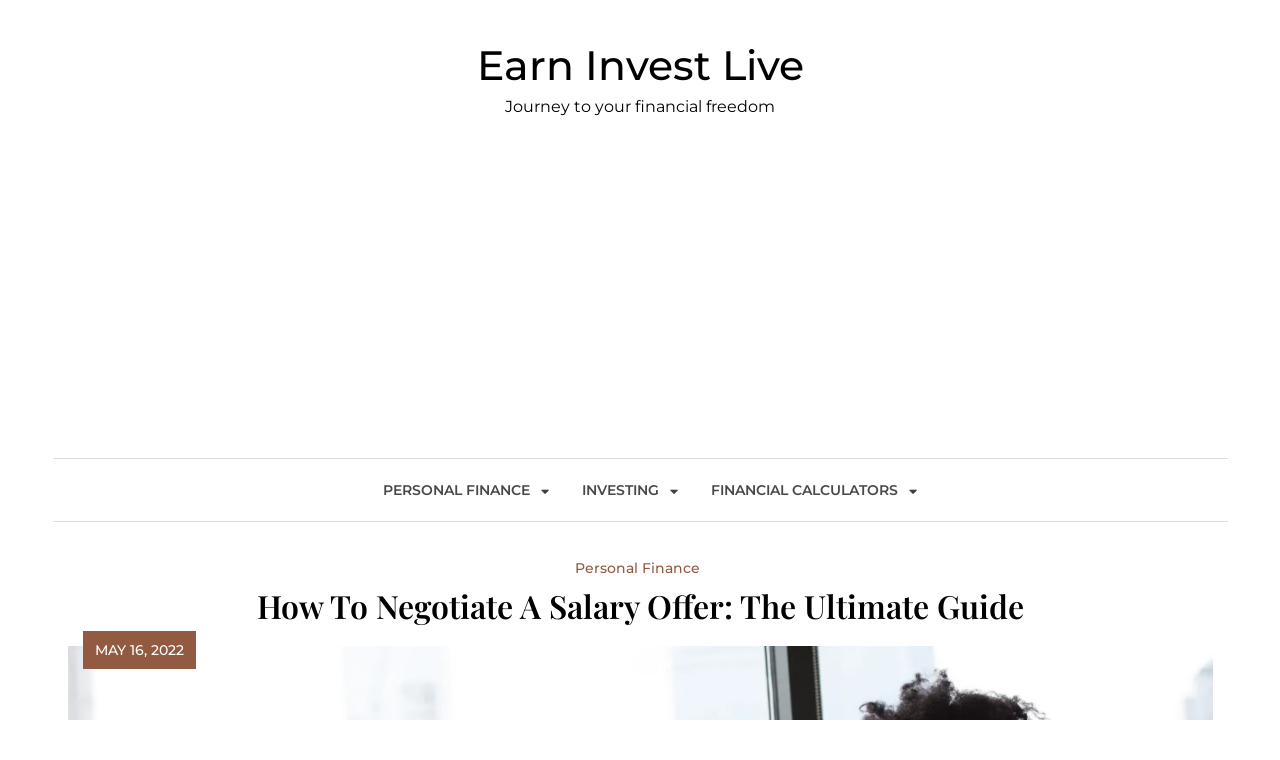

--- FILE ---
content_type: text/html; charset=UTF-8
request_url: https://earninvestlive.com/personal-finance/negotiate-salary-offer/
body_size: 20416
content:
<!doctype html>
<html lang="en-US">
<head>
<meta charset="UTF-8">
<meta name="viewport" content="width=device-width, initial-scale=1">
<link rel="profile" href="https://gmpg.org/xfn/11">
<meta name='robots' content='index, follow, max-image-preview:large, max-snippet:-1, max-video-preview:-1' />
<!-- This site is optimized with the Yoast SEO plugin v23.6 - https://yoast.com/wordpress/plugins/seo/ -->
<title>How to Negotiate A Salary Offer: The Ultimate Guide - Earn Invest Live</title>
<meta name="description" content="Landing your dream job is only the first step. Learn how to negotiate a salary offer so you can start your career off on the right foot." />
<link rel="canonical" href="https://earninvestlive.com/personal-finance/negotiate-salary-offer/" />
<meta property="og:locale" content="en_US" />
<meta property="og:type" content="article" />
<meta property="og:title" content="How to Negotiate A Salary Offer: The Ultimate Guide - Earn Invest Live" />
<meta property="og:description" content="Landing your dream job is only the first step. Learn how to negotiate a salary offer so you can start your career off on the right foot." />
<meta property="og:url" content="https://earninvestlive.com/personal-finance/negotiate-salary-offer/" />
<meta property="og:site_name" content="Earn Invest Live" />
<meta property="article:published_time" content="2022-05-16T10:31:06+00:00" />
<meta property="article:modified_time" content="2022-06-21T11:58:14+00:00" />
<meta property="og:image" content="https://earninvestlive.com/wp-content/uploads/2022/05/christina-wocintechchat-com-LQ1t-8Ms5PY-unsplash-scaled.jpg" />
<meta property="og:image:width" content="2560" />
<meta property="og:image:height" content="1707" />
<meta property="og:image:type" content="image/jpeg" />
<meta name="author" content="Abhishek Sachdeva" />
<meta name="twitter:card" content="summary_large_image" />
<meta name="twitter:label1" content="Written by" />
<meta name="twitter:data1" content="Abhishek Sachdeva" />
<meta name="twitter:label2" content="Est. reading time" />
<meta name="twitter:data2" content="7 minutes" />
<script type="application/ld+json" class="yoast-schema-graph">{"@context":"https://schema.org","@graph":[{"@type":"Article","@id":"https://earninvestlive.com/personal-finance/negotiate-salary-offer/#article","isPartOf":{"@id":"https://earninvestlive.com/personal-finance/negotiate-salary-offer/"},"author":{"name":"Abhishek Sachdeva","@id":"https://earninvestlive.com/#/schema/person/f3108855ac8b166e845e89d61dc19e1b"},"headline":"How to Negotiate A Salary Offer: The Ultimate Guide","datePublished":"2022-05-16T10:31:06+00:00","dateModified":"2022-06-21T11:58:14+00:00","mainEntityOfPage":{"@id":"https://earninvestlive.com/personal-finance/negotiate-salary-offer/"},"wordCount":1602,"publisher":{"@id":"https://earninvestlive.com/#organization"},"image":{"@id":"https://earninvestlive.com/personal-finance/negotiate-salary-offer/#primaryimage"},"thumbnailUrl":"https://i0.wp.com/earninvestlive.com/wp-content/uploads/2022/05/christina-wocintechchat-com-LQ1t-8Ms5PY-unsplash-scaled.jpg?fit=2560%2C1707&ssl=1","keywords":["earning","personal finance","salary"],"articleSection":["Personal Finance"],"inLanguage":"en-US"},{"@type":"WebPage","@id":"https://earninvestlive.com/personal-finance/negotiate-salary-offer/","url":"https://earninvestlive.com/personal-finance/negotiate-salary-offer/","name":"How to Negotiate A Salary Offer: The Ultimate Guide - Earn Invest Live","isPartOf":{"@id":"https://earninvestlive.com/#website"},"primaryImageOfPage":{"@id":"https://earninvestlive.com/personal-finance/negotiate-salary-offer/#primaryimage"},"image":{"@id":"https://earninvestlive.com/personal-finance/negotiate-salary-offer/#primaryimage"},"thumbnailUrl":"https://i0.wp.com/earninvestlive.com/wp-content/uploads/2022/05/christina-wocintechchat-com-LQ1t-8Ms5PY-unsplash-scaled.jpg?fit=2560%2C1707&ssl=1","datePublished":"2022-05-16T10:31:06+00:00","dateModified":"2022-06-21T11:58:14+00:00","description":"Landing your dream job is only the first step. Learn how to negotiate a salary offer so you can start your career off on the right foot.","breadcrumb":{"@id":"https://earninvestlive.com/personal-finance/negotiate-salary-offer/#breadcrumb"},"inLanguage":"en-US","potentialAction":[{"@type":"ReadAction","target":["https://earninvestlive.com/personal-finance/negotiate-salary-offer/"]}]},{"@type":"ImageObject","inLanguage":"en-US","@id":"https://earninvestlive.com/personal-finance/negotiate-salary-offer/#primaryimage","url":"https://i0.wp.com/earninvestlive.com/wp-content/uploads/2022/05/christina-wocintechchat-com-LQ1t-8Ms5PY-unsplash-scaled.jpg?fit=2560%2C1707&ssl=1","contentUrl":"https://i0.wp.com/earninvestlive.com/wp-content/uploads/2022/05/christina-wocintechchat-com-LQ1t-8Ms5PY-unsplash-scaled.jpg?fit=2560%2C1707&ssl=1","width":2560,"height":1707,"caption":"How to Negotiate A Salary Offer To Get The Most From Your Future Job | EarnInvestLive"},{"@type":"BreadcrumbList","@id":"https://earninvestlive.com/personal-finance/negotiate-salary-offer/#breadcrumb","itemListElement":[{"@type":"ListItem","position":1,"name":"Home","item":"https://earninvestlive.com/"},{"@type":"ListItem","position":2,"name":"How to Negotiate A Salary Offer: The Ultimate Guide"}]},{"@type":"WebSite","@id":"https://earninvestlive.com/#website","url":"https://earninvestlive.com/","name":"Earn Invest Live","description":"Journey to your financial freedom","publisher":{"@id":"https://earninvestlive.com/#organization"},"potentialAction":[{"@type":"SearchAction","target":{"@type":"EntryPoint","urlTemplate":"https://earninvestlive.com/?s={search_term_string}"},"query-input":{"@type":"PropertyValueSpecification","valueRequired":true,"valueName":"search_term_string"}}],"inLanguage":"en-US"},{"@type":"Organization","@id":"https://earninvestlive.com/#organization","name":"Earn Invest Live","url":"https://earninvestlive.com/","logo":{"@type":"ImageObject","inLanguage":"en-US","@id":"https://earninvestlive.com/#/schema/logo/image/","url":"https://i0.wp.com/earninvestlive.com/wp-content/uploads/2022/02/335.png?fit=450%2C300&ssl=1","contentUrl":"https://i0.wp.com/earninvestlive.com/wp-content/uploads/2022/02/335.png?fit=450%2C300&ssl=1","width":450,"height":300,"caption":"Earn Invest Live"},"image":{"@id":"https://earninvestlive.com/#/schema/logo/image/"}},{"@type":"Person","@id":"https://earninvestlive.com/#/schema/person/f3108855ac8b166e845e89d61dc19e1b","name":"Abhishek Sachdeva","image":{"@type":"ImageObject","inLanguage":"en-US","@id":"https://earninvestlive.com/#/schema/person/image/","url":"https://secure.gravatar.com/avatar/40df6e453ee01e7e9a0a25f73414cb4c?s=96&d=mm&r=g","contentUrl":"https://secure.gravatar.com/avatar/40df6e453ee01e7e9a0a25f73414cb4c?s=96&d=mm&r=g","caption":"Abhishek Sachdeva"},"url":"https://earninvestlive.com/author/abhisheksachdeva-cagmail-com/"}]}</script>
<!-- / Yoast SEO plugin. -->
<link rel='dns-prefetch' href='//earninvestlive.com' />
<link rel='dns-prefetch' href='//www.googletagmanager.com' />
<link rel='dns-prefetch' href='//stats.wp.com' />
<link rel='dns-prefetch' href='//i0.wp.com' />
<link rel='dns-prefetch' href='//jetpack.wordpress.com' />
<link rel='dns-prefetch' href='//s0.wp.com' />
<link rel='dns-prefetch' href='//public-api.wordpress.com' />
<link rel='dns-prefetch' href='//0.gravatar.com' />
<link rel='dns-prefetch' href='//1.gravatar.com' />
<link rel='dns-prefetch' href='//2.gravatar.com' />
<link rel='dns-prefetch' href='//widgets.wp.com' />
<link rel='dns-prefetch' href='//c0.wp.com' />
<link rel='dns-prefetch' href='//pagead2.googlesyndication.com' />
<link rel="alternate" type="application/rss+xml" title="Earn Invest Live &raquo; Feed" href="https://earninvestlive.com/feed/" />
<link rel="alternate" type="application/rss+xml" title="Earn Invest Live &raquo; Comments Feed" href="https://earninvestlive.com/comments/feed/" />
<link rel='stylesheet' id='jetpack_related-posts-css' href='https://c0.wp.com/p/jetpack/13.9/modules/related-posts/related-posts.css' media='all' />
<link rel='stylesheet' id='wp-block-library-css' href='https://c0.wp.com/c/6.6.2/wp-includes/css/dist/block-library/style.min.css' media='all' />
<style id='cost-calculator-builder-calculator-selector-style-inline-css'>
/*!***************************************************************************************************************************************************************************************************************************************!*\
!*** css ./node_modules/css-loader/dist/cjs.js??ruleSet[1].rules[4].use[1]!./node_modules/postcss-loader/dist/cjs.js??ruleSet[1].rules[4].use[2]!./node_modules/sass-loader/dist/cjs.js??ruleSet[1].rules[4].use[3]!./src/style.scss ***!
\***************************************************************************************************************************************************************************************************************************************/
.ccb-gutenberg-block {
padding: 20px;
border: 1px solid black;
}
.ccb-gutenberg-block__header {
display: flex;
align-items: center;
margin-bottom: 20px;
}
.ccb-gutenberg-block__icon {
margin-right: 20px;
}
/*# sourceMappingURL=style-index.css.map*/
</style>
<link rel='stylesheet' id='mediaelement-css' href='https://c0.wp.com/c/6.6.2/wp-includes/js/mediaelement/mediaelementplayer-legacy.min.css' media='all' />
<link rel='stylesheet' id='wp-mediaelement-css' href='https://c0.wp.com/c/6.6.2/wp-includes/js/mediaelement/wp-mediaelement.min.css' media='all' />
<style id='jetpack-sharing-buttons-style-inline-css'>
.jetpack-sharing-buttons__services-list{display:flex;flex-direction:row;flex-wrap:wrap;gap:0;list-style-type:none;margin:5px;padding:0}.jetpack-sharing-buttons__services-list.has-small-icon-size{font-size:12px}.jetpack-sharing-buttons__services-list.has-normal-icon-size{font-size:16px}.jetpack-sharing-buttons__services-list.has-large-icon-size{font-size:24px}.jetpack-sharing-buttons__services-list.has-huge-icon-size{font-size:36px}@media print{.jetpack-sharing-buttons__services-list{display:none!important}}.editor-styles-wrapper .wp-block-jetpack-sharing-buttons{gap:0;padding-inline-start:0}ul.jetpack-sharing-buttons__services-list.has-background{padding:1.25em 2.375em}
</style>
<style id='classic-theme-styles-inline-css'>
/*! This file is auto-generated */
.wp-block-button__link{color:#fff;background-color:#32373c;border-radius:9999px;box-shadow:none;text-decoration:none;padding:calc(.667em + 2px) calc(1.333em + 2px);font-size:1.125em}.wp-block-file__button{background:#32373c;color:#fff;text-decoration:none}
</style>
<style id='global-styles-inline-css'>
:root{--wp--preset--aspect-ratio--square: 1;--wp--preset--aspect-ratio--4-3: 4/3;--wp--preset--aspect-ratio--3-4: 3/4;--wp--preset--aspect-ratio--3-2: 3/2;--wp--preset--aspect-ratio--2-3: 2/3;--wp--preset--aspect-ratio--16-9: 16/9;--wp--preset--aspect-ratio--9-16: 9/16;--wp--preset--color--black: #000000;--wp--preset--color--cyan-bluish-gray: #abb8c3;--wp--preset--color--white: #ffffff;--wp--preset--color--pale-pink: #f78da7;--wp--preset--color--vivid-red: #cf2e2e;--wp--preset--color--luminous-vivid-orange: #ff6900;--wp--preset--color--luminous-vivid-amber: #fcb900;--wp--preset--color--light-green-cyan: #7bdcb5;--wp--preset--color--vivid-green-cyan: #00d084;--wp--preset--color--pale-cyan-blue: #8ed1fc;--wp--preset--color--vivid-cyan-blue: #0693e3;--wp--preset--color--vivid-purple: #9b51e0;--wp--preset--gradient--vivid-cyan-blue-to-vivid-purple: linear-gradient(135deg,rgba(6,147,227,1) 0%,rgb(155,81,224) 100%);--wp--preset--gradient--light-green-cyan-to-vivid-green-cyan: linear-gradient(135deg,rgb(122,220,180) 0%,rgb(0,208,130) 100%);--wp--preset--gradient--luminous-vivid-amber-to-luminous-vivid-orange: linear-gradient(135deg,rgba(252,185,0,1) 0%,rgba(255,105,0,1) 100%);--wp--preset--gradient--luminous-vivid-orange-to-vivid-red: linear-gradient(135deg,rgba(255,105,0,1) 0%,rgb(207,46,46) 100%);--wp--preset--gradient--very-light-gray-to-cyan-bluish-gray: linear-gradient(135deg,rgb(238,238,238) 0%,rgb(169,184,195) 100%);--wp--preset--gradient--cool-to-warm-spectrum: linear-gradient(135deg,rgb(74,234,220) 0%,rgb(151,120,209) 20%,rgb(207,42,186) 40%,rgb(238,44,130) 60%,rgb(251,105,98) 80%,rgb(254,248,76) 100%);--wp--preset--gradient--blush-light-purple: linear-gradient(135deg,rgb(255,206,236) 0%,rgb(152,150,240) 100%);--wp--preset--gradient--blush-bordeaux: linear-gradient(135deg,rgb(254,205,165) 0%,rgb(254,45,45) 50%,rgb(107,0,62) 100%);--wp--preset--gradient--luminous-dusk: linear-gradient(135deg,rgb(255,203,112) 0%,rgb(199,81,192) 50%,rgb(65,88,208) 100%);--wp--preset--gradient--pale-ocean: linear-gradient(135deg,rgb(255,245,203) 0%,rgb(182,227,212) 50%,rgb(51,167,181) 100%);--wp--preset--gradient--electric-grass: linear-gradient(135deg,rgb(202,248,128) 0%,rgb(113,206,126) 100%);--wp--preset--gradient--midnight: linear-gradient(135deg,rgb(2,3,129) 0%,rgb(40,116,252) 100%);--wp--preset--font-size--small: 13px;--wp--preset--font-size--medium: 20px;--wp--preset--font-size--large: 36px;--wp--preset--font-size--x-large: 42px;--wp--preset--spacing--20: 0.44rem;--wp--preset--spacing--30: 0.67rem;--wp--preset--spacing--40: 1rem;--wp--preset--spacing--50: 1.5rem;--wp--preset--spacing--60: 2.25rem;--wp--preset--spacing--70: 3.38rem;--wp--preset--spacing--80: 5.06rem;--wp--preset--shadow--natural: 6px 6px 9px rgba(0, 0, 0, 0.2);--wp--preset--shadow--deep: 12px 12px 50px rgba(0, 0, 0, 0.4);--wp--preset--shadow--sharp: 6px 6px 0px rgba(0, 0, 0, 0.2);--wp--preset--shadow--outlined: 6px 6px 0px -3px rgba(255, 255, 255, 1), 6px 6px rgba(0, 0, 0, 1);--wp--preset--shadow--crisp: 6px 6px 0px rgba(0, 0, 0, 1);}:where(.is-layout-flex){gap: 0.5em;}:where(.is-layout-grid){gap: 0.5em;}body .is-layout-flex{display: flex;}.is-layout-flex{flex-wrap: wrap;align-items: center;}.is-layout-flex > :is(*, div){margin: 0;}body .is-layout-grid{display: grid;}.is-layout-grid > :is(*, div){margin: 0;}:where(.wp-block-columns.is-layout-flex){gap: 2em;}:where(.wp-block-columns.is-layout-grid){gap: 2em;}:where(.wp-block-post-template.is-layout-flex){gap: 1.25em;}:where(.wp-block-post-template.is-layout-grid){gap: 1.25em;}.has-black-color{color: var(--wp--preset--color--black) !important;}.has-cyan-bluish-gray-color{color: var(--wp--preset--color--cyan-bluish-gray) !important;}.has-white-color{color: var(--wp--preset--color--white) !important;}.has-pale-pink-color{color: var(--wp--preset--color--pale-pink) !important;}.has-vivid-red-color{color: var(--wp--preset--color--vivid-red) !important;}.has-luminous-vivid-orange-color{color: var(--wp--preset--color--luminous-vivid-orange) !important;}.has-luminous-vivid-amber-color{color: var(--wp--preset--color--luminous-vivid-amber) !important;}.has-light-green-cyan-color{color: var(--wp--preset--color--light-green-cyan) !important;}.has-vivid-green-cyan-color{color: var(--wp--preset--color--vivid-green-cyan) !important;}.has-pale-cyan-blue-color{color: var(--wp--preset--color--pale-cyan-blue) !important;}.has-vivid-cyan-blue-color{color: var(--wp--preset--color--vivid-cyan-blue) !important;}.has-vivid-purple-color{color: var(--wp--preset--color--vivid-purple) !important;}.has-black-background-color{background-color: var(--wp--preset--color--black) !important;}.has-cyan-bluish-gray-background-color{background-color: var(--wp--preset--color--cyan-bluish-gray) !important;}.has-white-background-color{background-color: var(--wp--preset--color--white) !important;}.has-pale-pink-background-color{background-color: var(--wp--preset--color--pale-pink) !important;}.has-vivid-red-background-color{background-color: var(--wp--preset--color--vivid-red) !important;}.has-luminous-vivid-orange-background-color{background-color: var(--wp--preset--color--luminous-vivid-orange) !important;}.has-luminous-vivid-amber-background-color{background-color: var(--wp--preset--color--luminous-vivid-amber) !important;}.has-light-green-cyan-background-color{background-color: var(--wp--preset--color--light-green-cyan) !important;}.has-vivid-green-cyan-background-color{background-color: var(--wp--preset--color--vivid-green-cyan) !important;}.has-pale-cyan-blue-background-color{background-color: var(--wp--preset--color--pale-cyan-blue) !important;}.has-vivid-cyan-blue-background-color{background-color: var(--wp--preset--color--vivid-cyan-blue) !important;}.has-vivid-purple-background-color{background-color: var(--wp--preset--color--vivid-purple) !important;}.has-black-border-color{border-color: var(--wp--preset--color--black) !important;}.has-cyan-bluish-gray-border-color{border-color: var(--wp--preset--color--cyan-bluish-gray) !important;}.has-white-border-color{border-color: var(--wp--preset--color--white) !important;}.has-pale-pink-border-color{border-color: var(--wp--preset--color--pale-pink) !important;}.has-vivid-red-border-color{border-color: var(--wp--preset--color--vivid-red) !important;}.has-luminous-vivid-orange-border-color{border-color: var(--wp--preset--color--luminous-vivid-orange) !important;}.has-luminous-vivid-amber-border-color{border-color: var(--wp--preset--color--luminous-vivid-amber) !important;}.has-light-green-cyan-border-color{border-color: var(--wp--preset--color--light-green-cyan) !important;}.has-vivid-green-cyan-border-color{border-color: var(--wp--preset--color--vivid-green-cyan) !important;}.has-pale-cyan-blue-border-color{border-color: var(--wp--preset--color--pale-cyan-blue) !important;}.has-vivid-cyan-blue-border-color{border-color: var(--wp--preset--color--vivid-cyan-blue) !important;}.has-vivid-purple-border-color{border-color: var(--wp--preset--color--vivid-purple) !important;}.has-vivid-cyan-blue-to-vivid-purple-gradient-background{background: var(--wp--preset--gradient--vivid-cyan-blue-to-vivid-purple) !important;}.has-light-green-cyan-to-vivid-green-cyan-gradient-background{background: var(--wp--preset--gradient--light-green-cyan-to-vivid-green-cyan) !important;}.has-luminous-vivid-amber-to-luminous-vivid-orange-gradient-background{background: var(--wp--preset--gradient--luminous-vivid-amber-to-luminous-vivid-orange) !important;}.has-luminous-vivid-orange-to-vivid-red-gradient-background{background: var(--wp--preset--gradient--luminous-vivid-orange-to-vivid-red) !important;}.has-very-light-gray-to-cyan-bluish-gray-gradient-background{background: var(--wp--preset--gradient--very-light-gray-to-cyan-bluish-gray) !important;}.has-cool-to-warm-spectrum-gradient-background{background: var(--wp--preset--gradient--cool-to-warm-spectrum) !important;}.has-blush-light-purple-gradient-background{background: var(--wp--preset--gradient--blush-light-purple) !important;}.has-blush-bordeaux-gradient-background{background: var(--wp--preset--gradient--blush-bordeaux) !important;}.has-luminous-dusk-gradient-background{background: var(--wp--preset--gradient--luminous-dusk) !important;}.has-pale-ocean-gradient-background{background: var(--wp--preset--gradient--pale-ocean) !important;}.has-electric-grass-gradient-background{background: var(--wp--preset--gradient--electric-grass) !important;}.has-midnight-gradient-background{background: var(--wp--preset--gradient--midnight) !important;}.has-small-font-size{font-size: var(--wp--preset--font-size--small) !important;}.has-medium-font-size{font-size: var(--wp--preset--font-size--medium) !important;}.has-large-font-size{font-size: var(--wp--preset--font-size--large) !important;}.has-x-large-font-size{font-size: var(--wp--preset--font-size--x-large) !important;}
:where(.wp-block-post-template.is-layout-flex){gap: 1.25em;}:where(.wp-block-post-template.is-layout-grid){gap: 1.25em;}
:where(.wp-block-columns.is-layout-flex){gap: 2em;}:where(.wp-block-columns.is-layout-grid){gap: 2em;}
:root :where(.wp-block-pullquote){font-size: 1.5em;line-height: 1.6;}
</style>
<!-- <link rel='stylesheet' id='scriptlesssocialsharing-css' href='https://earninvestlive.com/wp-content/plugins/scriptless-social-sharing/includes/css/scriptlesssocialsharing-style.css?ver=3.2.4' media='all' /> -->
<link rel="stylesheet" type="text/css" href="//earninvestlive.com/wp-content/cache/wpfc-minified/lmov23l1/7qmz6.css" media="all"/>
<style id='scriptlesssocialsharing-inline-css'>
.scriptlesssocialsharing__buttons a.button { padding: 12px; flex: 1; }
</style>
<link rel='stylesheet' id='subscribe-modal-css-css' href='https://c0.wp.com/p/jetpack/13.9/modules/subscriptions/subscribe-modal/subscribe-modal.css' media='all' />
<!-- <link rel='stylesheet' id='wp-minimalist-fonts-css' href='https://earninvestlive.com/wp-content/fonts/13ca42206f347d93d661e90ad13b2841.css' media='all' /> -->
<!-- <link rel='stylesheet' id='wp-minimalist-typo-fonts-css' href='https://earninvestlive.com/wp-content/fonts/ba0a40cd4b41898d5dd4df3c84f7a3f7.css' media='all' /> -->
<!-- <link rel='stylesheet' id='fontawesome-css' href='https://earninvestlive.com/wp-content/themes/wp-minimalist/assets/lib/fontawesome/css/all.min.css?ver=5.15.3' media='all' /> -->
<!-- <link rel='stylesheet' id='wp-minimalist-custom-style-css' href='https://earninvestlive.com/wp-content/themes/wp-minimalist/assets/css/style.css?ver=1.0.8' media='all' /> -->
<!-- <link rel='stylesheet' id='wp-minimalist-custom-bootstrap-css' href='https://earninvestlive.com/wp-content/themes/wp-minimalist/assets/css/custom_bootstrap.css?ver=1.0.8' media='all' /> -->
<!-- <link rel='stylesheet' id='slick-css' href='https://earninvestlive.com/wp-content/themes/wp-minimalist/assets/lib/slick/slick.css?ver=1.8.0' media='all' /> -->
<!-- <link rel='stylesheet' id='wp-minimalist-additional-css-css' href='https://earninvestlive.com/wp-content/themes/wp-minimalist/assets/css/additional.css?ver=1.0.8' media='all' /> -->
<!-- <link rel='stylesheet' id='wp-minimalist-additional-style-css-css' href='https://earninvestlive.com/wp-content/themes/wp-minimalist/assets/css/additional-styled.css?ver=1.0.8' media='all' /> -->
<!-- <link rel='stylesheet' id='wp-minimalist-style-css' href='https://earninvestlive.com/wp-content/themes/wp-minimalist/style.css?ver=1.0.8' media='all' /> -->
<link rel="stylesheet" type="text/css" href="//earninvestlive.com/wp-content/cache/wpfc-minified/q6sgj2p8/7qmz6.css" media="all"/>
<style id='wp-minimalist-style-inline-css'>
.widget.widget_block h2.wp-minimalist-widget-title span::after, h2.wp-minimalist-widget-title span::after { border-color: transparent transparent transparent  }
.widget.widget_block h2.wp-minimalist-widget-title, h2.wp-minimalist-widget-title { border-color:  }
body .post-card .card__content-title:hover, 
body .post-card .card__content .more-btn:hover, 
body .wp-block-latest-posts__list a:hover,
.widget_wp_minimalist_posts_list_widget .post-card .bmm-post-title a:hover
{ color:#717171!important; }
body .post-card .card__content-title, body .blog-flower__slide.layout-two .post-card .card__content-title, body .blog-food__slide.layout-three .post-card .card__content-title{ 
background-image: linear-gradient(transparent calc(100% - 1px), #717171 1px);
}
body .btn:hover, .post-footer__comment .comment-form .submit:hover {
background-color:#717171;
-webkit-box-shadow: 0 0 15px #717171;
box-shadow: 0 0 15px #717171;
}header .header-wrapper .header__icon-group a:hover { color: #717171}.wp-minimalist-load-more:hover { background-color:#717171 }
#wp-minimalist-footer-three-column-section { padding: 50px 50px 50px 50px}
@media only screen and (max-width: 768px) { #wp-minimalist-footer-three-column-section { padding: 20px 20px 20px 20px } }
@media only screen and (max-width: 320px) { #wp-minimalist-footer-three-column-section { padding: 10px 10px 10px 10px } }
body #main-header, body header.theme-default { background: ;}
header .social i { color: #111111;}header .social a:hover i { color: #101010;}header .social a { padding: 2px 2px 2px 2px; }
body header .site-title a{ font-family: Montserrat, serif; font-weight: 500; font-style: normal; font-size: 41px; line-height: 1}header .header-wrapper nav ul>li>a { font-family: Montserrat; font-weight: 600; font-style: normal; font-size: 14px; line-height: 12px}body #site-navigation li.menu-item-has-children:after, body #site-navigation li.page_item_has_children:after { line-height: 12px;}@media (min-width: 1170px){ .container { max-width: 1175px} }
@media (min-width: 768px){ .secondary-section { max-width: 25%;
flex: 0 0 25%;
} .primary-section { max-width: 75%; flex: 0 0 75%;} }
header #menu-toggle { color : #000000; background-color: #ffffff; }body header nav.toggled, body header nav.toggled ul>li > .sub-menu.isShow, body header nav.toggled ul>li > .children.isShow  { background-color: #ffffff}
.byline { clip: rect(1px, 1px, 1px, 1px); height: 1px; position: absolute; overflow: hidden; width: 1px; }
</style>
<link rel='stylesheet' id='open-sans-css' href='https://fonts.googleapis.com/css?family=Open+Sans%3A300italic%2C400italic%2C600italic%2C300%2C400%2C600&#038;subset=latin%2Clatin-ext&#038;display=fallback&#038;ver=6.6.2' media='all' />
<link rel='stylesheet' id='jetpack_likes-css' href='https://c0.wp.com/p/jetpack/13.9/modules/likes/style.css' media='all' />
<script id="jetpack_related-posts-js-extra">
var related_posts_js_options = {"post_heading":"h4"};
</script>
<script src="https://c0.wp.com/p/jetpack/13.9/_inc/build/related-posts/related-posts.min.js" id="jetpack_related-posts-js"></script>
<script src="https://c0.wp.com/c/6.6.2/wp-includes/js/jquery/jquery.min.js" id="jquery-core-js"></script>
<script src="https://c0.wp.com/c/6.6.2/wp-includes/js/jquery/jquery-migrate.min.js" id="jquery-migrate-js"></script>
<!-- Google tag (gtag.js) snippet added by Site Kit -->
<!-- Google Analytics snippet added by Site Kit -->
<script src="https://www.googletagmanager.com/gtag/js?id=G-QKG8GBTGV4" id="google_gtagjs-js" async></script>
<script id="google_gtagjs-js-after">
window.dataLayer = window.dataLayer || [];function gtag(){dataLayer.push(arguments);}
gtag("set","linker",{"domains":["earninvestlive.com"]});
gtag("js", new Date());
gtag("set", "developer_id.dZTNiMT", true);
gtag("config", "G-QKG8GBTGV4");
</script>
<!-- End Google tag (gtag.js) snippet added by Site Kit -->
<link rel="https://api.w.org/" href="https://earninvestlive.com/wp-json/" /><link rel="alternate" title="JSON" type="application/json" href="https://earninvestlive.com/wp-json/wp/v2/posts/232" /><link rel="EditURI" type="application/rsd+xml" title="RSD" href="https://earninvestlive.com/xmlrpc.php?rsd" />
<meta name="generator" content="WordPress 6.6.2" />
<link rel='shortlink' href='https://earninvestlive.com/?p=232' />
<link rel="alternate" title="oEmbed (JSON)" type="application/json+oembed" href="https://earninvestlive.com/wp-json/oembed/1.0/embed?url=https%3A%2F%2Fearninvestlive.com%2Fpersonal-finance%2Fnegotiate-salary-offer%2F" />
<link rel="alternate" title="oEmbed (XML)" type="text/xml+oembed" href="https://earninvestlive.com/wp-json/oembed/1.0/embed?url=https%3A%2F%2Fearninvestlive.com%2Fpersonal-finance%2Fnegotiate-salary-offer%2F&#038;format=xml" />
<script type="text/javascript">window.ccb_nonces = {"ccb_payment":"dc179fa115","ccb_contact_form":"184fe06d69","ccb_woo_checkout":"ec506b7c60","ccb_add_order":"a4cf337e75","ccb_orders":"ba4f7df200","ccb_update_order":"904db403c5","ccb_send_invoice":"9a42d6dae3","ccb_get_invoice":"f4c5230ee2","ccb_wp_hook_nonce":"2f45d7b3cd","ccb_razorpay_receive":"3c44d3bd8a"};</script><meta name="generator" content="Site Kit by Google 1.125.0" />	<style>img#wpstats{display:none}</style>
<!-- Google AdSense meta tags added by Site Kit -->
<meta name="google-adsense-platform-account" content="ca-host-pub-2644536267352236">
<meta name="google-adsense-platform-domain" content="sitekit.withgoogle.com">
<!-- End Google AdSense meta tags added by Site Kit -->
<style type="text/css">
header .site-title a, header .site-title a:after  {
color: #000000;
}
header .site-title a:hover {
color: #717171;
}
.site-description {
color: #000000;
}
</style>
<!-- Google AdSense snippet added by Site Kit -->
<script async src="https://pagead2.googlesyndication.com/pagead/js/adsbygoogle.js?client=ca-pub-1194046260703039&amp;host=ca-host-pub-2644536267352236" crossorigin="anonymous"></script>
<!-- End Google AdSense snippet added by Site Kit -->
<link rel="icon" href="https://i0.wp.com/earninvestlive.com/wp-content/uploads/2022/07/cropped-fev.jpg?fit=32%2C32&#038;ssl=1" sizes="32x32" />
<link rel="icon" href="https://i0.wp.com/earninvestlive.com/wp-content/uploads/2022/07/cropped-fev.jpg?fit=192%2C192&#038;ssl=1" sizes="192x192" />
<link rel="apple-touch-icon" href="https://i0.wp.com/earninvestlive.com/wp-content/uploads/2022/07/cropped-fev.jpg?fit=180%2C180&#038;ssl=1" />
<meta name="msapplication-TileImage" content="https://i0.wp.com/earninvestlive.com/wp-content/uploads/2022/07/cropped-fev.jpg?fit=270%2C270&#038;ssl=1" />
</head>
<body class="post-template-default single single-post postid-232 single-format-standard header-layout--two read-more-layout--one no-sidebar author-hidden">
<div id="page" class="site">
<a class="skip-link screen-reader-text" href="#primary">Skip to content</a>
<header class="theme-default">
<div class="container">
<div class="header-wrapper">
<div class="row top_header_col">
<div class="header__icon-group">
</div>
<div class="logo_wrap">
<h1 class="site-title"><a href="https://earninvestlive.com/" rel="home" class="has_dot">Earn Invest Live</a></h1>
<p class="site-description">Journey to your financial freedom</p>
</div>
<div class="search__icon-group">
</div>
</div>
<div class="row menu_nav_content">
<nav id="site-navigation">
<button id="menu-toggle" class="menu-toggle" aria-controls="primary-menu" aria-expanded="false"><i class="fas fa-bars"></i><span class="menu_txt">MENU</button>
<div class="menu-primary-menu-container"><ul id="primary-menu" class="menu"><li id="menu-item-425" class="menu-item menu-item-type-taxonomy menu-item-object-category current-post-ancestor current-menu-parent current-post-parent menu-item-has-children menu-item-425"><a href="https://earninvestlive.com/category/personal-finance/">Personal Finance</a>
<ul class="sub-menu">
<li id="menu-item-428" class="menu-item menu-item-type-taxonomy menu-item-object-category menu-item-428"><a href="https://earninvestlive.com/category/life/">Life</a></li>
<li id="menu-item-430" class="menu-item menu-item-type-taxonomy menu-item-object-category menu-item-430"><a href="https://earninvestlive.com/category/early-retirement/">Early Retirement</a></li>
<li id="menu-item-426" class="menu-item menu-item-type-taxonomy menu-item-object-category menu-item-426"><a href="https://earninvestlive.com/category/financial-independence/">Financial Independence</a></li>
<li id="menu-item-432" class="menu-item menu-item-type-taxonomy menu-item-object-category menu-item-432"><a href="https://earninvestlive.com/category/economy/">Economy</a></li>
<li id="menu-item-431" class="menu-item menu-item-type-taxonomy menu-item-object-category menu-item-431"><a href="https://earninvestlive.com/category/productivity/">Productivity</a></li>
</ul>
</li>
<li id="menu-item-427" class="menu-item menu-item-type-taxonomy menu-item-object-category menu-item-has-children menu-item-427"><a href="https://earninvestlive.com/category/investing/">Investing</a>
<ul class="sub-menu">
<li id="menu-item-429" class="menu-item menu-item-type-taxonomy menu-item-object-category menu-item-429"><a href="https://earninvestlive.com/category/startup/">Startup</a></li>
</ul>
</li>
<li id="menu-item-1132" class="menu-item menu-item-type-post_type menu-item-object-page menu-item-has-children menu-item-1132"><a href="https://earninvestlive.com/financial-calculators/">Financial Calculators</a>
<ul class="sub-menu">
<li id="menu-item-1133" class="menu-item menu-item-type-post_type menu-item-object-page menu-item-1133"><a href="https://earninvestlive.com/financial-calculators/net-worth-calculator/">Net Worth Calculator</a></li>
</ul>
</li>
</ul></div>                </nav>
</div>
</div>
</header>	<div id="content">
<div class="container">
<div class="blog-with-sidebar">
<div class="row">
<div class="secondary-section col-12 col-md-5 col-lg-4 order-md-2">
<div class="blog-sidebar">
<aside id="secondary" class="widget-area">
<section id="block-29" class="widget widget_block widget_categories"><ul class="wp-block-categories-list wp-block-categories">	<li class="cat-item cat-item-10"><a href="https://earninvestlive.com/category/early-retirement/">Early Retirement</a>
</li>
<li class="cat-item cat-item-9"><a href="https://earninvestlive.com/category/economy/">Economy</a>
</li>
<li class="cat-item cat-item-6"><a href="https://earninvestlive.com/category/financial-independence/">Financial Independence</a>
</li>
<li class="cat-item cat-item-7"><a href="https://earninvestlive.com/category/investing/">Investing</a>
</li>
<li class="cat-item cat-item-34"><a href="https://earninvestlive.com/category/life/">Life</a>
</li>
<li class="cat-item cat-item-8"><a href="https://earninvestlive.com/category/personal-finance/">Personal Finance</a>
</li>
<li class="cat-item cat-item-46"><a href="https://earninvestlive.com/category/productivity/">Productivity</a>
</li>
<li class="cat-item cat-item-15"><a href="https://earninvestlive.com/category/startup/">Startup</a>
</li>
<li class="cat-item cat-item-1"><a href="https://earninvestlive.com/category/uncategorized/">Uncategorized</a>
</li>
</ul></section><section id="block-30" class="widget widget_block widget_tag_cloud"><p class="wp-block-tag-cloud"><a href="https://earninvestlive.com/tag/billionare/" class="tag-cloud-link tag-link-60 tag-link-position-1" style="font-size: 8.958904109589pt;" aria-label="billionare (61 items)">billionare</a>
<a href="https://earninvestlive.com/tag/budgeting/" class="tag-cloud-link tag-link-143 tag-link-position-2" style="font-size: 9.3424657534247pt;" aria-label="budgeting (63 items)">budgeting</a>
<a href="https://earninvestlive.com/tag/business/" class="tag-cloud-link tag-link-62 tag-link-position-3" style="font-size: 12.41095890411pt;" aria-label="business (92 items)">business</a>
<a href="https://earninvestlive.com/tag/business-management/" class="tag-cloud-link tag-link-32 tag-link-position-4" style="font-size: 12.027397260274pt;" aria-label="Business Management (88 items)">Business Management</a>
<a href="https://earninvestlive.com/tag/business-tips/" class="tag-cloud-link tag-link-152 tag-link-position-5" style="font-size: 10.301369863014pt;" aria-label="business tips (72 items)">business tips</a>
<a href="https://earninvestlive.com/tag/career-without-college/" class="tag-cloud-link tag-link-153 tag-link-position-6" style="font-size: 13.561643835616pt;" aria-label="career without college (105 items)">career without college</a>
<a href="https://earninvestlive.com/tag/cash-business/" class="tag-cloud-link tag-link-297 tag-link-position-7" style="font-size: 9.7260273972603pt;" aria-label="cash business (66 items)">cash business</a>
<a href="https://earninvestlive.com/tag/early-education/" class="tag-cloud-link tag-link-31 tag-link-position-8" style="font-size: 11.260273972603pt;" aria-label="early education (80 items)">early education</a>
<a href="https://earninvestlive.com/tag/early-retirement/" class="tag-cloud-link tag-link-12 tag-link-position-9" style="font-size: 17.58904109589pt;" aria-label="early retirement (174 items)">early retirement</a>
<a href="https://earninvestlive.com/tag/earning/" class="tag-cloud-link tag-link-43 tag-link-position-10" style="font-size: 8.3835616438356pt;" aria-label="earning (57 items)">earning</a>
<a href="https://earninvestlive.com/tag/economy/" class="tag-cloud-link tag-link-11 tag-link-position-11" style="font-size: 8pt;" aria-label="economy (54 items)">economy</a>
<a href="https://earninvestlive.com/tag/education/" class="tag-cloud-link tag-link-103 tag-link-position-12" style="font-size: 9.5342465753425pt;" aria-label="education (65 items)">education</a>
<a href="https://earninvestlive.com/tag/entrepreneur/" class="tag-cloud-link tag-link-347 tag-link-position-13" style="font-size: 8.1917808219178pt;" aria-label="entrepreneur (55 items)">entrepreneur</a>
<a href="https://earninvestlive.com/tag/entrepreneurship/" class="tag-cloud-link tag-link-59 tag-link-position-14" style="font-size: 9.7260273972603pt;" aria-label="entrepreneurship (66 items)">entrepreneurship</a>
<a href="https://earninvestlive.com/tag/financial-advice/" class="tag-cloud-link tag-link-371 tag-link-position-15" style="font-size: 11.068493150685pt;" aria-label="financial advice (78 items)">financial advice</a>
<a href="https://earninvestlive.com/tag/financial-education/" class="tag-cloud-link tag-link-29 tag-link-position-16" style="font-size: 12.794520547945pt;" aria-label="financial education (97 items)">financial education</a>
<a href="https://earninvestlive.com/tag/financial-independence/" class="tag-cloud-link tag-link-22 tag-link-position-17" style="font-size: 21.041095890411pt;" aria-label="Financial Independence (263 items)">Financial Independence</a>
<a href="https://earninvestlive.com/tag/financial-planning/" class="tag-cloud-link tag-link-363 tag-link-position-18" style="font-size: 13.369863013699pt;" aria-label="financial planning (103 items)">financial planning</a>
<a href="https://earninvestlive.com/tag/fun/" class="tag-cloud-link tag-link-217 tag-link-position-19" style="font-size: 8.3835616438356pt;" aria-label="fun (56 items)">fun</a>
<a href="https://earninvestlive.com/tag/how-to-make-money/" class="tag-cloud-link tag-link-406 tag-link-position-20" style="font-size: 12.602739726027pt;" aria-label="how to make money (95 items)">how to make money</a>
<a href="https://earninvestlive.com/tag/how-to-start-a-business/" class="tag-cloud-link tag-link-386 tag-link-position-21" style="font-size: 10.301369863014pt;" aria-label="how to start a business (72 items)">how to start a business</a>
<a href="https://earninvestlive.com/tag/investing/" class="tag-cloud-link tag-link-14 tag-link-position-22" style="font-size: 19.123287671233pt;" aria-label="investing (209 items)">investing</a>
<a href="https://earninvestlive.com/tag/investment/" class="tag-cloud-link tag-link-131 tag-link-position-23" style="font-size: 10.876712328767pt;" aria-label="investment (77 items)">investment</a>
<a href="https://earninvestlive.com/tag/life/" class="tag-cloud-link tag-link-36 tag-link-position-24" style="font-size: 19.698630136986pt;" aria-label="life (223 items)">life</a>
<a href="https://earninvestlive.com/tag/life-changing-rules/" class="tag-cloud-link tag-link-142 tag-link-position-25" style="font-size: 11.835616438356pt;" aria-label="life changing rules (86 items)">life changing rules</a>
<a href="https://earninvestlive.com/tag/lifestyle/" class="tag-cloud-link tag-link-108 tag-link-position-26" style="font-size: 8.958904109589pt;" aria-label="lifestyle (61 items)">lifestyle</a>
<a href="https://earninvestlive.com/tag/make-money/" class="tag-cloud-link tag-link-479 tag-link-position-27" style="font-size: 8.1917808219178pt;" aria-label="make money (55 items)">make money</a>
<a href="https://earninvestlive.com/tag/millionaire/" class="tag-cloud-link tag-link-40 tag-link-position-28" style="font-size: 20.27397260274pt;" aria-label="millionaire (240 items)">millionaire</a>
<a href="https://earninvestlive.com/tag/money/" class="tag-cloud-link tag-link-45 tag-link-position-29" style="font-size: 21.616438356164pt;" aria-label="money (282 items)">money</a>
<a href="https://earninvestlive.com/tag/passive-income/" class="tag-cloud-link tag-link-21 tag-link-position-30" style="font-size: 18.931506849315pt;" aria-label="Passive Income (203 items)">Passive Income</a>
<a href="https://earninvestlive.com/tag/personal-finance/" class="tag-cloud-link tag-link-13 tag-link-position-31" style="font-size: 22pt;" aria-label="personal finance (294 items)">personal finance</a>
<a href="https://earninvestlive.com/tag/productivity/" class="tag-cloud-link tag-link-47 tag-link-position-32" style="font-size: 8.5753424657534pt;" aria-label="productivity (58 items)">productivity</a>
<a href="https://earninvestlive.com/tag/safe-investments/" class="tag-cloud-link tag-link-192 tag-link-position-33" style="font-size: 9.3424657534247pt;" aria-label="safe investments (63 items)">safe investments</a>
<a href="https://earninvestlive.com/tag/save-money/" class="tag-cloud-link tag-link-120 tag-link-position-34" style="font-size: 12.602739726027pt;" aria-label="save money (95 items)">save money</a>
<a href="https://earninvestlive.com/tag/saving-money/" class="tag-cloud-link tag-link-54 tag-link-position-35" style="font-size: 10.109589041096pt;" aria-label="saving money (69 items)">saving money</a>
<a href="https://earninvestlive.com/tag/savings/" class="tag-cloud-link tag-link-109 tag-link-position-36" style="font-size: 8.958904109589pt;" aria-label="savings (61 items)">savings</a>
<a href="https://earninvestlive.com/tag/self-development/" class="tag-cloud-link tag-link-93 tag-link-position-37" style="font-size: 11.835616438356pt;" aria-label="self development (86 items)">self development</a>
<a href="https://earninvestlive.com/tag/side-hustle/" class="tag-cloud-link tag-link-23 tag-link-position-38" style="font-size: 18.547945205479pt;" aria-label="Side Hustle (194 items)">Side Hustle</a>
<a href="https://earninvestlive.com/tag/startup/" class="tag-cloud-link tag-link-20 tag-link-position-39" style="font-size: 17.58904109589pt;" aria-label="startup (174 items)">startup</a>
<a href="https://earninvestlive.com/tag/success/" class="tag-cloud-link tag-link-35 tag-link-position-40" style="font-size: 12.027397260274pt;" aria-label="Success (89 items)">Success</a>
<a href="https://earninvestlive.com/tag/wealth/" class="tag-cloud-link tag-link-117 tag-link-position-41" style="font-size: 12.602739726027pt;" aria-label="wealth (95 items)">wealth</a>
<a href="https://earninvestlive.com/tag/work/" class="tag-cloud-link tag-link-130 tag-link-position-42" style="font-size: 14.13698630137pt;" aria-label="work (115 items)">work</a>
<a href="https://earninvestlive.com/tag/work-from-home/" class="tag-cloud-link tag-link-38 tag-link-position-43" style="font-size: 12.41095890411pt;" aria-label="work from home (93 items)">work from home</a>
<a href="https://earninvestlive.com/tag/work-without-degree/" class="tag-cloud-link tag-link-319 tag-link-position-44" style="font-size: 11.452054794521pt;" aria-label="work without degree (82 items)">work without degree</a>
<a href="https://earninvestlive.com/tag/work-without-education/" class="tag-cloud-link tag-link-321 tag-link-position-45" style="font-size: 11.835616438356pt;" aria-label="work without education (87 items)">work without education</a></p></section></aside><!-- #secondary -->				</div>
</div>
<div class="primary-section col-12 col-md-7 col-lg-8 order-md-1">
<main id="primary" class="site-main ">
<article id="post-232" class="post-232 post type-post status-publish format-standard has-post-thumbnail hentry category-personal-finance tag-earning tag-personal-finance tag-salary">
<div class="post-card -center post-title single_layout_two">
<div class="card__content">
<div class="bmm-post-cats-wrap">
<h5 class="card__content-category"><a href="https://earninvestlive.com/category/personal-finance/">Personal Finance</a></h5>
</div>
<h1 class="card__content-title">How to Negotiate A Salary Offer: The Ultimate Guide</h1>		</div><!-- .card__content -->
</div>
<div class="post-card -center ">
<div class="date_inner_wrap"><div class="info__time"><p><span class="posted-on"><a href="https://earninvestlive.com/personal-finance/negotiate-salary-offer/" rel="bookmark"><time class="entry-date published" datetime="2022-05-16T10:31:06+00:00">May 16, 2022</time><time class="updated" datetime="2022-06-21T11:58:14+00:00">June 21, 2022</time></a></span></p></div></div>					<div class="post-thumbnail ">
<img width="2560" height="1707" src="https://earninvestlive.com/wp-content/uploads/2022/05/christina-wocintechchat-com-LQ1t-8Ms5PY-unsplash-scaled.jpg" class="attachment-post-thumbnail size-post-thumbnail wp-post-image" alt="Landing your dream job is only the first step. Learn how to negotiate a salary offer so you can start your career off on the right foot." decoding="async" fetchpriority="high" srcset="https://i0.wp.com/earninvestlive.com/wp-content/uploads/2022/05/christina-wocintechchat-com-LQ1t-8Ms5PY-unsplash-scaled.jpg?w=2560&amp;ssl=1 2560w, https://i0.wp.com/earninvestlive.com/wp-content/uploads/2022/05/christina-wocintechchat-com-LQ1t-8Ms5PY-unsplash-scaled.jpg?resize=300%2C200&amp;ssl=1 300w, https://i0.wp.com/earninvestlive.com/wp-content/uploads/2022/05/christina-wocintechchat-com-LQ1t-8Ms5PY-unsplash-scaled.jpg?resize=1024%2C683&amp;ssl=1 1024w, https://i0.wp.com/earninvestlive.com/wp-content/uploads/2022/05/christina-wocintechchat-com-LQ1t-8Ms5PY-unsplash-scaled.jpg?resize=768%2C512&amp;ssl=1 768w, https://i0.wp.com/earninvestlive.com/wp-content/uploads/2022/05/christina-wocintechchat-com-LQ1t-8Ms5PY-unsplash-scaled.jpg?resize=1536%2C1024&amp;ssl=1 1536w, https://i0.wp.com/earninvestlive.com/wp-content/uploads/2022/05/christina-wocintechchat-com-LQ1t-8Ms5PY-unsplash-scaled.jpg?resize=2048%2C1365&amp;ssl=1 2048w, https://i0.wp.com/earninvestlive.com/wp-content/uploads/2022/05/christina-wocintechchat-com-LQ1t-8Ms5PY-unsplash-scaled.jpg?resize=1080%2C720&amp;ssl=1 1080w, https://i0.wp.com/earninvestlive.com/wp-content/uploads/2022/05/christina-wocintechchat-com-LQ1t-8Ms5PY-unsplash-scaled.jpg?w=1280&amp;ssl=1 1280w, https://i0.wp.com/earninvestlive.com/wp-content/uploads/2022/05/christina-wocintechchat-com-LQ1t-8Ms5PY-unsplash-scaled.jpg?w=1920&amp;ssl=1 1920w" sizes="(max-width: 2560px) 100vw, 2560px" />			</div><!-- .post-thumbnail -->
</div>
<div class="post-standard__content">
<p>Congratulations on your new job offer! Now it&#8217;s time to <strong>negotiate a salary</strong> that will be beneficial for both you and your employer. It can be tricky, but with the right approach, you can walk away with the salary you deserve. In this blog post, we will discuss some <strong>tips for negotiating a salary offer</strong>. We&#8217;ll also provide some guidance that can help you get started. Let&#8217;s get started!</p>
<p><strong>Salary negotiation</strong> can be a daunting task, but it&#8217;s important to remember that you are in the driver&#8217;s seat. Here are a <strong>few tips to help you negotiate a salary offer</strong> that reflects your true worth:</p>
<h2 class="wp-block-heading">How to Negotiate A Salary Offer To Get The Most From Your Future Job</h2>
<h3 class="wp-block-heading">1 . Do Your Research</h3>
<p>If you&#8217;re looking to negotiate a salary offer, it&#8217;s important to <a href="https://www.salary.com/" rel="noreferrer noopener" target="_blank">do your research</a>. The first step is to find out what the going rate is for someone in your position with your level of experience. There are a number of ways to research salary ranges, including using online tools and talking to people in your network. Once you have a sense of the appropriate salary range, you can start to negotiate. It&#8217;s important to remember that there is usually some room for negotiation, so don&#8217;t be afraid to ask for what you&#8217;re worth. With a little preparation, you&#8217;ll be able to negotiate the salary you deserve.</p>
<h3 class="wp-block-heading">2 . Be Prepared To Walk Away</h3>
<p>One of the most important things to remember when negotiating a salary offer is to be prepared to walk away. It can be difficult to do, but if you&#8217;re not happy with the offer on the table, it&#8217;s important to be willing to walk away from the deal.</p>
<p>There are a few things you can do to make this easier. First, have a clear understanding of your worth and what you&#8217;re looking for in a salary. Second, don&#8217;t be afraid to ask for more than you initially wanted &#8211; employers expect you to negotiate, and they&#8217;ll respect you for it. Finally, remember that there&#8217;s always another job out there and that you&#8217;re not desperate for any particular position. If an employer isn&#8217;t willing to meet your needs, it&#8217;s probably not worth your time anyway. By keeping these things in mind, you&#8217;ll be able to approach salary negotiations with confidence and walk away if necessary.</p>
<h3 class="wp-block-heading">3 . Know Your Value</h3>
<p>If you&#8217;re job hunting, it&#8217;s important to know your value in the marketplace. What are you worth? How much should you be paid for your skills and experience? Answering these questions can be difficult, but it&#8217;s essential if you want to negotiate a salary offer that reflects your true worth.</p>
<p>There are a few ways to determine your value. First, research salaries for similar positions in your field and area. Second, consider your unique skills and experience and what they&#8217;re worth to an employer. Finally, don&#8217;t be afraid to ask for what you&#8217;re worth. If you don&#8217;t ask for it, you won&#8217;t get what you deserve. So do your homework, know your value, and negotiate accordingly.</p>
<h3 class="wp-block-heading">4 . Be Prepared For Tough Questions</h3>
<p>One of the most important things you can do when negotiating a salary offer is to be prepared for tough questions. Your potential employer is likely to ask you about your current salary, your desired salary, and your experience and qualifications. They may also ask why you are leaving your current job or why you are interested in this position. Though these questions may seem difficult, remember that they are simply designed to help your potential employer get a better understanding of your value as an employee. By being honest and prepared, you can give them the information they need to make an informed decision about your salary.</p>
<h3 class="wp-block-heading">5 . Don&#8217;t Negotiate Just To Negotiate</h3>
<p>It&#8217;s important to remember that, when it comes to negotiating, not all offers are created equally. Just because you&#8217;re given an offer doesn&#8217;t mean that you should negotiate for the sake of negotiating. If the offer is fair and meets your needs, then there&#8217;s no need to negotiate. However, if you&#8217;re being offered a salary that is significantly lower than what you&#8217;re worth, then it&#8217;s definitely worth negotiating. In this case, it&#8217;s important to do your research and have a clear idea of what you should be earning. This way, you can negotiate from a position of strength and get the salary that you deserve.</p>
<h3 class="wp-block-heading">6 . Don&#8217;t Underestimate The Power of Likeability</h3>
<p>Far too often, people underestimate the <a href="https://maybusch.com/likeable-or-jerk-for-career-success/#:~:text=The%20bottom%2010%25%20won't,better%20working%20environment%20for%20everyone." rel="noreferrer noopener" target="_blank">importance of likability</a>. In today’s cutthroat job market, it’s easy to get caught up in the idea that technical skills and experience are all that matter. But the truth is, your likability can be just as important as your qualifications.</p>
<p>For example, when you’re negotiating a salary offer, your potential employer is not only considering your skills and experience but also whether or not they enjoy spending time with you. If they don’t, they’re less likely to negotiate in your favor. The same is true for networking. If you’re trying to connect with influential people in your industry, they’re more likely to respond favorably if they like you. So don’t underestimate the importance of being likable – it could make all the difference in your career.</p>
<h3 class="wp-block-heading">7 . Make It Clear</h3>
<p>Negotiation can be a tricky business. You want to make it clear that you&#8217;re worth the money you&#8217;re asking for, but you don&#8217;t want to appear greedy or unreasonable. The best way to approach salary negotiations is to do your research ahead of time. Know what the going rate is for your position and make sure you have a solid argument for why you deserve a higher salary. Be prepared to negotiate back and forth, and be flexible in your demands. If you can negotiate a fair salary, you&#8217;ll be in a much better position to succeed in your new job.</p>
<h3 class="wp-block-heading">8 . Understand The Person Across The Table</h3>
<p>When it comes to negotiating a salary offer, it&#8217;s important to understand the person across the table. Their needs and objectives will play a big role in shaping the negotiation. If you can find common ground and build rapport, you&#8217;ll be in a much better position to negotiate a fair salary. It&#8217;s also important to be clear about your own needs and objectives. Know your bottom line, and be prepared to walk away if the offer isn&#8217;t fair. With a little understanding and preparation, you can negotiate a salary that works for both sides.</p>
<h3 class="wp-block-heading">9 . Focus On The Questioner’s Intent, Not On The Question</h3>
<p>When you&#8217;re negotiating a salary offer, it&#8217;s important to focus on the questioner&#8217;s intent, not on the question itself. For example, if an employer asks you what salary you&#8217;re looking for, they may be trying to gauge your expectations or see if you&#8217;re open to negotiation. If you focus solely on the question, you may end up giving them a number that&#8217;s too high or too low. Instead, try to read between the lines and understand what they&#8217;re really asking. Are they trying to low-ball you? Or are they trying to find a fair starting salary? Once you know their intent, you can give them a more thoughtful answer.</p>
<h3 class="wp-block-heading">10 . Avoid Or Ignore Ultimatums</h3>
<p>Ultimatums might seem like a good way to get what you want, but in reality, they&#8217;re usually more trouble than they&#8217;re worth. For one thing, ultimatums can quickly escalate a situation, making it harder to negotiate a resolution. Additionally, ultimatums tend to be disproportionate to the issue at hand, which can create feelings of resentment. Finally, ultimatums often backfire, leading the other person to dig their heels in and refuse to budge. So next time you&#8217;re tempted to make an ultimatum, try taking a step back and exploring other options instead. Chances are, you&#8217;ll find that there&#8217;s a better way to resolve the situation.</p>
<h3 class="wp-block-heading">11 . Stay At The Table</h3>
<p>When it comes to salary negotiation, the best advice is to stay at the table. It can be tempting to accept the first offer that&#8217;s made, but by doing so you may be leaving money on the table. Instead, it&#8217;s important to negotiate until you reach an agreement that&#8217;s fair for both sides.</p>
<p>There are a few key things to keep in mind when negotiating. First, know your worth. Do some research to find out what others in your field are making, and use this information to help guide your own expectations. Second, be prepared to compromise. Recognize that there may be some give and take in order to reach an agreement that works for both parties. Finally, don&#8217;t be afraid to walk away if you&#8217;re not getting what you want. If you&#8217;re feeling stuck, sometimes it can be helpful to take a step back and come back to the negotiation another day. By following these tips, you can maximize your chances of getting the salary you deserve.</p>
<h2 class="wp-block-heading">Conclusion</h2>
<p>Finally, always remember that you have the power to negotiate your salary offer. It’s important to be confident and know what you want going into the negotiation process. Arm yourself with facts about what other people in your position are making and don’t be afraid to ask for more than you initially expect. With a little bit of preparation and confidence, you can walk away from your next job negotiations feeling like you really got the most out of the experience. How do you feel about negotiating your salary and <a href="https://earninvestlive.com/personal-finance/how-to-ask-for-a-raise/" target="_blank" rel="noreferrer noopener">asking for a raise</a>? Have any tips or techniques that have worked well for you? Let us know in the comments below!</p>
<p></p>
<div id='jp-relatedposts' class='jp-relatedposts' >
<h3 class="jp-relatedposts-headline"><em>Related</em></h3>
</div><div class="scriptlesssocialsharing"><h3 class="scriptlesssocialsharing__heading">Share this post:</h3><div class="scriptlesssocialsharing__buttons"><a class="button twitter" target="_blank" href="https://twitter.com/intent/tweet?text=How%20to%20Negotiate%20A%20Salary%20Offer%3A%20The%20Ultimate%20Guide&#038;url=https%3A%2F%2Fearninvestlive.com%2Fpersonal-finance%2Fnegotiate-salary-offer%2F" rel="noopener noreferrer nofollow"><svg viewbox="0 0 512 512" class="scriptlesssocialsharing__icon twitter" fill="currentcolor" height="1em" width="1em" aria-hidden="true" focusable="false" role="img"><!--! Font Awesome Pro 6.4.2 by @fontawesome - https://fontawesome.com License - https://fontawesome.com/license (Commercial License) Copyright 2023 Fonticons, Inc. --><path d="M389.2 48h70.6L305.6 224.2 487 464H345L233.7 318.6 106.5 464H35.8L200.7 275.5 26.8 48H172.4L272.9 180.9 389.2 48zM364.4 421.8h39.1L151.1 88h-42L364.4 421.8z"></path></svg>
<span class="screen-reader-text">Share on X (Twitter)</span></a><a class="button facebook" target="_blank" href="https://www.facebook.com/sharer/sharer.php?u=https%3A%2F%2Fearninvestlive.com%2Fpersonal-finance%2Fnegotiate-salary-offer%2F" rel="noopener noreferrer nofollow"><svg viewbox="0 0 512 512" class="scriptlesssocialsharing__icon facebook" fill="currentcolor" height="1em" width="1em" aria-hidden="true" focusable="false" role="img"><!-- Font Awesome Free 5.15.4 by @fontawesome - https://fontawesome.com License - https://fontawesome.com/license/free (Icons: CC BY 4.0, Fonts: SIL OFL 1.1, Code: MIT License) --><path d="M504 256C504 119 393 8 256 8S8 119 8 256c0 123.78 90.69 226.38 209.25 245V327.69h-63V256h63v-54.64c0-62.15 37-96.48 93.67-96.48 27.14 0 55.52 4.84 55.52 4.84v61h-31.28c-30.8 0-40.41 19.12-40.41 38.73V256h68.78l-11 71.69h-57.78V501C413.31 482.38 504 379.78 504 256z"></path></svg>
<span class="screen-reader-text">Share on Facebook</span></a><a class="button pinterest" target="_blank" href="https://pinterest.com/pin/create/button/?url=https%3A%2F%2Fearninvestlive.com%2Fpersonal-finance%2Fnegotiate-salary-offer%2F&#038;media=https%3A%2F%2Fi0.wp.com%2Fearninvestlive.com%2Fwp-content%2Fuploads%2F2022%2F05%2Fchristina-wocintechchat-com-LQ1t-8Ms5PY-unsplash-scaled.jpg%3Ffit%3D640%252C427%26ssl%3D1&#038;description=How%20to%20Negotiate%20A%20Salary%20Offer%3A%20The%20Ultimate%20Guide" rel="noopener noreferrer nofollow" data-pin-no-hover="true" data-pin-custom="true" data-pin-do="skip" data-pin-description="How to Negotiate A Salary Offer: The Ultimate Guide"><svg viewbox="0 0 496 512" class="scriptlesssocialsharing__icon pinterest" fill="currentcolor" height="1em" width="1em" aria-hidden="true" focusable="false" role="img"><!-- Font Awesome Free 5.15.4 by @fontawesome - https://fontawesome.com License - https://fontawesome.com/license/free (Icons: CC BY 4.0, Fonts: SIL OFL 1.1, Code: MIT License) --><path d="M496 256c0 137-111 248-248 248-25.6 0-50.2-3.9-73.4-11.1 10.1-16.5 25.2-43.5 30.8-65 3-11.6 15.4-59 15.4-59 8.1 15.4 31.7 28.5 56.8 28.5 74.8 0 128.7-68.8 128.7-154.3 0-81.9-66.9-143.2-152.9-143.2-107 0-163.9 71.8-163.9 150.1 0 36.4 19.4 81.7 50.3 96.1 4.7 2.2 7.2 1.2 8.3-3.3.8-3.4 5-20.3 6.9-28.1.6-2.5.3-4.7-1.7-7.1-10.1-12.5-18.3-35.3-18.3-56.6 0-54.7 41.4-107.6 112-107.6 60.9 0 103.6 41.5 103.6 100.9 0 67.1-33.9 113.6-78 113.6-24.3 0-42.6-20.1-36.7-44.8 7-29.5 20.5-61.3 20.5-82.6 0-19-10.2-34.9-31.4-34.9-24.9 0-44.9 25.7-44.9 60.2 0 22 7.4 36.8 7.4 36.8s-24.5 103.8-29 123.2c-5 21.4-3 51.6-.9 71.2C65.4 450.9 0 361.1 0 256 0 119 111 8 248 8s248 111 248 248z"></path></svg>
<span class="screen-reader-text">Share on Pinterest</span></a><a class="button linkedin" target="_blank" href="https://www.linkedin.com/shareArticle?mini=1&#038;url=https%3A%2F%2Fearninvestlive.com%2Fpersonal-finance%2Fnegotiate-salary-offer%2F&#038;title=How%20to%20Negotiate%20A%20Salary%20Offer%3A%20The%20Ultimate%20Guide&#038;source=https%3A%2F%2Fearninvestlive.com" rel="noopener noreferrer nofollow"><svg viewbox="0 0 448 512" class="scriptlesssocialsharing__icon linkedin" fill="currentcolor" height="1em" width="1em" aria-hidden="true" focusable="false" role="img"><!-- Font Awesome Free 5.15.4 by @fontawesome - https://fontawesome.com License - https://fontawesome.com/license/free (Icons: CC BY 4.0, Fonts: SIL OFL 1.1, Code: MIT License) --><path d="M416 32H31.9C14.3 32 0 46.5 0 64.3v383.4C0 465.5 14.3 480 31.9 480H416c17.6 0 32-14.5 32-32.3V64.3c0-17.8-14.4-32.3-32-32.3zM135.4 416H69V202.2h66.5V416zm-33.2-243c-21.3 0-38.5-17.3-38.5-38.5S80.9 96 102.2 96c21.2 0 38.5 17.3 38.5 38.5 0 21.3-17.2 38.5-38.5 38.5zm282.1 243h-66.4V312c0-24.8-.5-56.7-34.5-56.7-34.6 0-39.9 27-39.9 54.9V416h-66.4V202.2h63.7v29.2h.9c8.9-16.8 30.6-34.5 62.9-34.5 67.2 0 79.7 44.3 79.7 101.9V416z"></path></svg>
<span class="screen-reader-text">Share on LinkedIn</span></a><a class="button email" href="/cdn-cgi/l/email-protection#[base64]" rel="noopener noreferrer nofollow"><svg viewbox="0 0 512 512" class="scriptlesssocialsharing__icon email" fill="currentcolor" height="1em" width="1em" aria-hidden="true" focusable="false" role="img"><!-- Font Awesome Free 5.15.4 by @fontawesome - https://fontawesome.com License - https://fontawesome.com/license/free (Icons: CC BY 4.0, Fonts: SIL OFL 1.1, Code: MIT License) --><path d="M502.3 190.8c3.9-3.1 9.7-.2 9.7 4.7V400c0 26.5-21.5 48-48 48H48c-26.5 0-48-21.5-48-48V195.6c0-5 5.7-7.8 9.7-4.7 22.4 17.4 52.1 39.5 154.1 113.6 21.1 15.4 56.7 47.8 92.2 47.6 35.7.3 72-32.8 92.3-47.6 102-74.1 131.6-96.3 154-113.7zM256 320c23.2.4 56.6-29.2 73.4-41.4 132.7-96.3 142.8-104.7 173.4-128.7 5.8-4.5 9.2-11.5 9.2-18.9v-19c0-26.5-21.5-48-48-48H48C21.5 64 0 85.5 0 112v19c0 7.4 3.4 14.3 9.2 18.9 30.6 23.9 40.7 32.4 173.4 128.7 16.8 12.2 50.2 41.8 73.4 41.4z"></path></svg>
<span class="screen-reader-text">Share on Email</span></a><a class="button reddit" target="_blank" href="https://www.reddit.com/submit?url=https%3A%2F%2Fearninvestlive.com%2Fpersonal-finance%2Fnegotiate-salary-offer%2F" rel="noopener noreferrer nofollow"><svg viewbox="0 0 512 512" class="scriptlesssocialsharing__icon reddit" fill="currentcolor" height="1em" width="1em" aria-hidden="true" focusable="false" role="img"><!-- Font Awesome Free 5.15.4 by @fontawesome - https://fontawesome.com License - https://fontawesome.com/license/free (Icons: CC BY 4.0, Fonts: SIL OFL 1.1, Code: MIT License) --><path d="M440.3 203.5c-15 0-28.2 6.2-37.9 15.9-35.7-24.7-83.8-40.6-137.1-42.3L293 52.3l88.2 19.8c0 21.6 17.6 39.2 39.2 39.2 22 0 39.7-18.1 39.7-39.7s-17.6-39.7-39.7-39.7c-15.4 0-28.7 9.3-35.3 22l-97.4-21.6c-4.9-1.3-9.7 2.2-11 7.1L246.3 177c-52.9 2.2-100.5 18.1-136.3 42.8-9.7-10.1-23.4-16.3-38.4-16.3-55.6 0-73.8 74.6-22.9 100.1-1.8 7.9-2.6 16.3-2.6 24.7 0 83.8 94.4 151.7 210.3 151.7 116.4 0 210.8-67.9 210.8-151.7 0-8.4-.9-17.2-3.1-25.1 49.9-25.6 31.5-99.7-23.8-99.7zM129.4 308.9c0-22 17.6-39.7 39.7-39.7 21.6 0 39.2 17.6 39.2 39.7 0 21.6-17.6 39.2-39.2 39.2-22 .1-39.7-17.6-39.7-39.2zm214.3 93.5c-36.4 36.4-139.1 36.4-175.5 0-4-3.5-4-9.7 0-13.7 3.5-3.5 9.7-3.5 13.2 0 27.8 28.5 120 29 149 0 3.5-3.5 9.7-3.5 13.2 0 4.1 4 4.1 10.2.1 13.7zm-.8-54.2c-21.6 0-39.2-17.6-39.2-39.2 0-22 17.6-39.7 39.2-39.7 22 0 39.7 17.6 39.7 39.7-.1 21.5-17.7 39.2-39.7 39.2z"></path></svg>
<span class="screen-reader-text">Share on Reddit</span></a><a class="button whatsapp" target="_blank" href="https://api.whatsapp.com/send?text=How%20to%20Negotiate%20A%20Salary%20Offer%3A%20The%20Ultimate%20Guide%20%E2%80%94%20https%3A%2F%2Fearninvestlive.com%2Fpersonal-finance%2Fnegotiate-salary-offer%2F" rel="noopener noreferrer nofollow"><svg viewbox="0 0 448 512" class="scriptlesssocialsharing__icon whatsapp" fill="currentcolor" height="1em" width="1em" aria-hidden="true" focusable="false" role="img"><!-- Font Awesome Free 5.15.4 by @fontawesome - https://fontawesome.com License - https://fontawesome.com/license/free (Icons: CC BY 4.0, Fonts: SIL OFL 1.1, Code: MIT License) --><path d="M380.9 97.1C339 55.1 283.2 32 223.9 32c-122.4 0-222 99.6-222 222 0 39.1 10.2 77.3 29.6 111L0 480l117.7-30.9c32.4 17.7 68.9 27 106.1 27h.1c122.3 0 224.1-99.6 224.1-222 0-59.3-25.2-115-67.1-157zm-157 341.6c-33.2 0-65.7-8.9-94-25.7l-6.7-4-69.8 18.3L72 359.2l-4.4-7c-18.5-29.4-28.2-63.3-28.2-98.2 0-101.7 82.8-184.5 184.6-184.5 49.3 0 95.6 19.2 130.4 54.1 34.8 34.9 56.2 81.2 56.1 130.5 0 101.8-84.9 184.6-186.6 184.6zm101.2-138.2c-5.5-2.8-32.8-16.2-37.9-18-5.1-1.9-8.8-2.8-12.5 2.8-3.7 5.6-14.3 18-17.6 21.8-3.2 3.7-6.5 4.2-12 1.4-32.6-16.3-54-29.1-75.5-66-5.7-9.8 5.7-9.1 16.3-30.3 1.8-3.7.9-6.9-.5-9.7-1.4-2.8-12.5-30.1-17.1-41.2-4.5-10.8-9.1-9.3-12.5-9.5-3.2-.2-6.9-.2-10.6-.2-3.7 0-9.7 1.4-14.8 6.9-5.1 5.6-19.4 19-19.4 46.3 0 27.3 19.9 53.7 22.6 57.4 2.8 3.7 39.1 59.7 94.8 83.8 35.2 15.2 49 16.5 66.6 13.9 10.7-1.6 32.8-13.4 37.4-26.4 4.6-13 4.6-24.1 3.2-26.4-1.3-2.5-5-3.9-10.5-6.6z"></path></svg>
<span class="screen-reader-text">Share on WhatsApp</span></a></div></div>		<div class="wp-minimalist-social-share-wrap">
<span class="social-share-prefix"><i class="fas fa-share-alt" aria-hidden="true"></i></span>
<div class="social-share-inner-wrap">
<a class="tsb-twitter" href="//twitter.com/intent/tweet?text=How%20to%20Negotiate%20A%20Salary%20Offer%3A%20The%20Ultimate%20Guide&#038;url=https%3A%2F%2Fearninvestlive.com%2Fpersonal-finance%2Fnegotiate-salary-offer%2F" target="_blank" rel="nofollow" title="Tweet This!"><i class="fab fa-twitter" aria-hidden="true"></i></a>
<a class="tsb-facebook" href="//www.facebook.com/sharer.php?u=https%3A%2F%2Fearninvestlive.com%2Fpersonal-finance%2Fnegotiate-salary-offer%2F" target="_blank" rel="nofollow" title="Share on Facebook"><i class="fab fa-facebook-f" aria-hidden="true"></i></a>
<a class="tsb-pinterest" href="//pinterest.com/pin/create/button/?url=https%3A%2F%2Fearninvestlive.com%2Fpersonal-finance%2Fnegotiate-salary-offer%2F&#038;media=https://i0.wp.com/earninvestlive.com/wp-content/uploads/2022/05/christina-wocintechchat-com-LQ1t-8Ms5PY-unsplash-scaled.jpg?fit=2560%2C1707&#038;ssl=1&#038;description=How%20to%20Negotiate%20A%20Salary%20Offer%3A%20The%20Ultimate%20Guide" target="_blank" rel="nofollow" title="Share on Pinterest"><i class="fab fa-pinterest-p" aria-hidden="true"></i></a>
<a class="tsb-linkedin" href="//www.linkedin.com/shareArticle?mini=true&#038;title=How%20to%20Negotiate%20A%20Salary%20Offer%3A%20The%20Ultimate%20Guide&#038;url=https%3A%2F%2Fearninvestlive.com%2Fpersonal-finance%2Fnegotiate-salary-offer%2F" target="_blank" rel="nofollow" title="Share on Linkedin"><i class="fab fa-linkedin-in" aria-hidden="true"></i></a>
</div>
</div>
<div class="post-footer">
<div class="post-footer__tags center">
<div class="tags-group">
<a href="https://earninvestlive.com/tag/earning/" class="tag-btn">earning</a>
<a href="https://earninvestlive.com/tag/personal-finance/" class="tag-btn">personal finance</a>
<a href="https://earninvestlive.com/tag/salary/" class="tag-btn">salary</a>
</div>
</div>
<div class="post-footer__author">
<div class="author__avatar">
<img alt='' src='https://secure.gravatar.com/avatar/40df6e453ee01e7e9a0a25f73414cb4c?s=125&#038;d=mm&#038;r=g' class='avatar avatar-125 photo' height='125' width='125' />                </div>
<div class="author__info">
<h5 class="author-name">Abhishek Sachdeva</h5>
</div>
</div>
</div>
</div><!-- .entry-content -->
</article><!-- #post-232 -->
<nav class="navigation post-navigation" aria-label="Posts">
<h2 class="screen-reader-text">Post navigation</h2>
<div class="nav-links"><div class="nav-previous"><a href="https://earninvestlive.com/personal-finance/how-to-calculate-cost-of-living/" rel="prev"><span class="nav-subtitle"><i class="fas fa-angle-double-left"></i>Previous</span><span class="nav-thumb"><div class="nav_thumb_wrap has-thumb"><img src="https://i0.wp.com/earninvestlive.com/wp-content/uploads/2022/05/deborah-cortelazzi-gREquCUXQLI-unsplash-scaled.jpg?fit=300%2C200&#038;ssl=1"></div><span class="nav-title">How to Calculate the Cost of Living: A Comprehensive Guide</span></span></a></div><div class="nav-next"><a href="https://earninvestlive.com/investing/short-term-investment-options/" rel="next"><span class="nav-subtitle">Next<i class="fas fa-angle-double-right"></i></span><span class="nav-thumb"><span class="nav-title">The best Short-Term Investments: 10+ Best Options To Grow Your Wealth</span><div class="nav_thumb_wrap has-thumb"><img src="https://i0.wp.com/earninvestlive.com/wp-content/uploads/2022/05/tierra-mallorca-NpTbVOkkom8-unsplash-scaled.jpg?fit=300%2C225&#038;ssl=1"></div></span></a></div></div>
</nav>            <div class="single-related-posts-section-wrap related_posts_popup">
<div class="single-related-posts-section">
<a href="javascript:void(0);" class="related_post_close">
<i class="fas fa-times-circle"></i>
</a>
<div class="center-line-title -large -mb-2"><h5>Related Posts</h5></div><div class="single-related-posts-wrap">                                <article post-id="post-2350" class="bmm-post post-card ">
<div class="post-thumb-wrap">
<div class="date_wrap">
<div class="date_inner_wrap"><div class="info__time"><p><span class="posted-on"><a href="https://earninvestlive.com/personal-finance/10-ways-to-attract-money-into-your-life/" rel="bookmark"><time class="entry-date published" datetime="2023-01-29T15:11:14+00:00">January 29, 2023</time><time class="updated" datetime="2023-02-03T07:13:12+00:00">February 3, 2023</time></a></span></p></div></div>                                            </div>
<div class="bmm-post-thumb">
<a href="https://earninvestlive.com/personal-finance/10-ways-to-attract-money-into-your-life/">
<img width="300" height="200" src="https://i0.wp.com/earninvestlive.com/wp-content/uploads/2023/01/Red-Blue-Modern-Minimalist-Time-Is-the-New-Luxury-of-The-Working-Rich-Business-News-Instagram-Post.png?resize=300%2C200&amp;ssl=1" class="attachment-wp-minimalist-grid size-wp-minimalist-grid wp-post-image" alt="10 Ways to Attract Money Into Your Life" decoding="async" />                                                </a>
</div>
</div>
<div class="card__content">
<div class="bmm-post-cats-wrap bmm-post-meta-item"><h5 class="card__content-category post-cat-6"><a href="https://earninvestlive.com/category/financial-independence/">Financial Independence</a></h5><h5 class="card__content-category post-cat-8"><a href="https://earninvestlive.com/category/personal-finance/">Personal Finance</a></h5></div>                                        <div class="bmm-post-title">
<a class="card__content-title" href="https://earninvestlive.com/personal-finance/10-ways-to-attract-money-into-your-life/">
10 Ways to Attract Money Into Your Life                                            </a>
</div>
<div class="bottom_article_info">
<div class="read_time">
<span>Read Time: </span>
16                                                <span> Min</span>
</div>
<div class="card__content-info">
<div class="info__comment">
<i class="far fa-comment"></i>
<p>0</p>
</div>
</div>
</div>
</div>
</article>
<article post-id="post-2347" class="bmm-post post-card ">
<div class="post-thumb-wrap">
<div class="date_wrap">
<div class="date_inner_wrap"><div class="info__time"><p><span class="posted-on"><a href="https://earninvestlive.com/personal-finance/how-to-teach-your-child-financial-responsibility/" rel="bookmark"><time class="entry-date published" datetime="2023-01-29T15:05:07+00:00">January 29, 2023</time><time class="updated" datetime="2023-02-03T07:19:04+00:00">February 3, 2023</time></a></span></p></div></div>                                            </div>
<div class="bmm-post-thumb">
<a href="https://earninvestlive.com/personal-finance/how-to-teach-your-child-financial-responsibility/">
<img width="300" height="200" src="https://i0.wp.com/earninvestlive.com/wp-content/uploads/2023/01/Red-Blue-Modern-Minimalist-Time-Is-the-New-Luxury-of-The-Working-Rich-Business-News-Instagram-Post-1.png?resize=300%2C200&amp;ssl=1" class="attachment-wp-minimalist-grid size-wp-minimalist-grid wp-post-image" alt="How To Teach Your Child Financial Responsibility?" decoding="async" loading="lazy" />                                                </a>
</div>
</div>
<div class="card__content">
<div class="bmm-post-cats-wrap bmm-post-meta-item"><h5 class="card__content-category post-cat-6"><a href="https://earninvestlive.com/category/financial-independence/">Financial Independence</a></h5><h5 class="card__content-category post-cat-8"><a href="https://earninvestlive.com/category/personal-finance/">Personal Finance</a></h5></div>                                        <div class="bmm-post-title">
<a class="card__content-title" href="https://earninvestlive.com/personal-finance/how-to-teach-your-child-financial-responsibility/">
How To Teach Your Child Financial Responsibility?                                            </a>
</div>
<div class="bottom_article_info">
<div class="read_time">
<span>Read Time: </span>
15                                                <span> Min</span>
</div>
<div class="card__content-info">
<div class="info__comment">
<i class="far fa-comment"></i>
<p>0</p>
</div>
</div>
</div>
</div>
</article>
<article post-id="post-2344" class="bmm-post post-card ">
<div class="post-thumb-wrap">
<div class="date_wrap">
<div class="date_inner_wrap"><div class="info__time"><p><span class="posted-on"><a href="https://earninvestlive.com/personal-finance/financial-coach-vs-financial-advisor-which-one-is-right-for-you/" rel="bookmark"><time class="entry-date published" datetime="2023-01-29T14:58:35+00:00">January 29, 2023</time><time class="updated" datetime="2023-02-12T12:58:53+00:00">February 12, 2023</time></a></span></p></div></div>                                            </div>
<div class="bmm-post-thumb">
<a href="https://earninvestlive.com/personal-finance/financial-coach-vs-financial-advisor-which-one-is-right-for-you/">
<img width="300" height="200" src="https://i0.wp.com/earninvestlive.com/wp-content/uploads/2023/01/Red-Blue-Modern-Minimalist-Time-Is-the-New-Luxury-of-The-Working-Rich-Business-News-Instagram-Post-2.png?resize=300%2C200&amp;ssl=1" class="attachment-wp-minimalist-grid size-wp-minimalist-grid wp-post-image" alt="Financial Coach vs. Financial Advisor : Which One is Right for You?" decoding="async" loading="lazy" />                                                </a>
</div>
</div>
<div class="card__content">
<div class="bmm-post-cats-wrap bmm-post-meta-item"><h5 class="card__content-category post-cat-6"><a href="https://earninvestlive.com/category/financial-independence/">Financial Independence</a></h5><h5 class="card__content-category post-cat-8"><a href="https://earninvestlive.com/category/personal-finance/">Personal Finance</a></h5></div>                                        <div class="bmm-post-title">
<a class="card__content-title" href="https://earninvestlive.com/personal-finance/financial-coach-vs-financial-advisor-which-one-is-right-for-you/">
Financial Coach vs. Financial Advisor : Which One is Right for You?                                            </a>
</div>
<div class="bottom_article_info">
<div class="read_time">
<span>Read Time: </span>
16                                                <span> Min</span>
</div>
<div class="card__content-info">
<div class="info__comment">
<i class="far fa-comment"></i>
<p>0</p>
</div>
</div>
</div>
</div>
</article>
</div>                </div>
</div>
</main><!-- #main -->
</div>
</div>
</div>
		</div><!-- .container -->
</div><!-- #content -->
<section id="wp-minimalist-footer-three-column-section" class="wp-minimalist-frontpage-section"><div class="container"><div class="row"><div class="col-12 col-md-6 col-lg-4">
<div class="footer-col -feature-post">
<div class="center-line-title"> 
<h5>early-retirement</h5>
</div>
<div class="feature-post-block">
<div class="post-card -tiny footer_first_post">
<div class="first_post_inner" style="back">
<a class="card__cover" href="https://earninvestlive.com/early-retirement/8-alternative-ways-to-save-for-retirement/">
<img src="https://i0.wp.com/earninvestlive.com/wp-content/uploads/2023/01/Red-Blue-Modern-Minimalist-Time-Is-the-New-Luxury-of-The-Working-Rich-Business-News-Instagram-Post-3.png?resize=400%2C270&#038;ssl=1" alt="8 Alternative Ways to Save for Retirement" loading="lazy"/>
</a>
<div class="card__content">
<a class="card__content-title" href="https://earninvestlive.com/early-retirement/8-alternative-ways-to-save-for-retirement/">8 Alternative Ways to Save for Retirement</a>
</div>
</div>
</div>
<div class="post-card -tiny ">
<div class="card__content">
<span class="footer_count">
1                                    </span>
<div class="three_col_outerwrap">
<a class="card__content-title" href="https://earninvestlive.com/financial-independence/how-to-become-a-multi-millionaire-tips-and-strategies-from-the-wealthiest-people-in-the-world/">How to Become a Multi-Millionaire: Tips and Strategies from the Wealthiest People in the World</a>
</div>
</div>
</div>
<div class="post-card -tiny ">
<div class="card__content">
<span class="footer_count">
2                                    </span>
<div class="three_col_outerwrap">
<a class="card__content-title" href="https://earninvestlive.com/financial-independence/10-money-milestones-you-need-to-hit-before-30/">10 Money Milestones You Need to Hit Before 30</a>
</div>
</div>
</div>
</div>
</div>
</div><div class="col-12 col-md-6 col-lg-4">
<div class="footer-col -feature-post">
<div class="center-line-title"> 
<h5>economy</h5>
</div>
<div class="feature-post-block">
<div class="post-card -tiny footer_first_post">
<div class="first_post_inner" style="back">
<a class="card__cover" href="https://earninvestlive.com/financial-independence/signs-you-will-be-rich/">
<img src="https://i0.wp.com/earninvestlive.com/wp-content/uploads/2022/10/Red-Blue-Modern-Minimalist-Time-Is-the-New-Luxury-of-The-Working-Rich-Business-News-Instagram-Post.jpg?resize=400%2C270&#038;ssl=1" alt="10 Signs You’re Going to Be Rich Someday" loading="lazy"/>
</a>
<div class="card__content">
<a class="card__content-title" href="https://earninvestlive.com/financial-independence/signs-you-will-be-rich/">10 Signs You’re Going to Be Rich Someday</a>
</div>
</div>
</div>
<div class="post-card -tiny ">
<div class="card__content">
<span class="footer_count">
1                                    </span>
<div class="three_col_outerwrap">
<a class="card__content-title" href="https://earninvestlive.com/startup/how-to-stay-positive-in-a-negative-environment/">How To Stay Positive in a Negative Work Environment?</a>
</div>
</div>
</div>
<div class="post-card -tiny ">
<div class="card__content">
<span class="footer_count">
2                                    </span>
<div class="three_col_outerwrap">
<a class="card__content-title" href="https://earninvestlive.com/startup/inflation-proof-businesses/">7 Inflation-Proof Businesses You Can Start Today</a>
</div>
</div>
</div>
</div>
</div>
</div><div class="col-12 col-md-6 col-lg-4">
<div class="footer-col -feature-post">
<div class="center-line-title"> 
<h5>financial-independence</h5>
</div>
<div class="feature-post-block">
<div class="post-card -tiny footer_first_post">
<div class="first_post_inner" style="back">
<a class="card__cover" href="https://earninvestlive.com/personal-finance/10-ways-to-attract-money-into-your-life/">
<img src="https://i0.wp.com/earninvestlive.com/wp-content/uploads/2023/01/Red-Blue-Modern-Minimalist-Time-Is-the-New-Luxury-of-The-Working-Rich-Business-News-Instagram-Post.png?resize=400%2C270&#038;ssl=1" alt="10 Ways to Attract Money Into Your Life" loading="lazy"/>
</a>
<div class="card__content">
<a class="card__content-title" href="https://earninvestlive.com/personal-finance/10-ways-to-attract-money-into-your-life/">10 Ways to Attract Money Into Your Life</a>
</div>
</div>
</div>
<div class="post-card -tiny ">
<div class="card__content">
<span class="footer_count">
1                                    </span>
<div class="three_col_outerwrap">
<a class="card__content-title" href="https://earninvestlive.com/personal-finance/how-to-teach-your-child-financial-responsibility/">How To Teach Your Child Financial Responsibility?</a>
</div>
</div>
</div>
<div class="post-card -tiny ">
<div class="card__content">
<span class="footer_count">
2                                    </span>
<div class="three_col_outerwrap">
<a class="card__content-title" href="https://earninvestlive.com/personal-finance/financial-coach-vs-financial-advisor-which-one-is-right-for-you/">Financial Coach vs. Financial Advisor : Which One is Right for You?</a>
</div>
</div>
</div>
</div>
</div>
</div></div></div></section><!-- #wp-minimalist-footer-three-column-section -->		<div id="bottom-footer">
<div class="footer-menu">
<nav class="footer-nav">
<div class="menu-footer-container"><ul id="menu-footer" class="menu"><li id="menu-item-1609" class="menu-item menu-item-type-post_type menu-item-object-page menu-item-1609"><a href="https://earninvestlive.com/contact-us/">Contact Us</a></li>
<li id="menu-item-1610" class="menu-item menu-item-type-post_type menu-item-object-page menu-item-1610"><a href="https://earninvestlive.com/sample-page/">Adsense Disclaimer</a></li>
<li id="menu-item-1611" class="menu-item menu-item-type-post_type menu-item-object-page menu-item-privacy-policy menu-item-1611"><a rel="privacy-policy" href="https://earninvestlive.com/privacy-policy/">Privacy Policy</a></li>
<li id="menu-item-1608" class="menu-item menu-item-type-post_type menu-item-object-page menu-item-1608"><a href="https://earninvestlive.com/about-us/">About US</a></li>
</ul></div>	                </nav>
</div>
<div class="copyright">
WP Minimalist - Modern WordPress Theme 2024.				Free Theme By <a href="https://blazethemes.com/">BlazeThemes</a>.
</div><!-- .copyright -->
</div><!-- #bottom-footer -->
<div id="wp-minimalist-scroll-to-top" class="align--right">
<span class="icon-holder"><i class="fas fa-chevron-up"></i></span>
</div><!-- #wp-minimalist-scroll-to-top -->
</div><!-- #page -->
<div class="jetpack-subscribe-modal">
<div class="jetpack-subscribe-modal__modal-content">
<div class="wp-block-group has-border-color" style="border-color:#dddddd;border-width:1px;margin-top:0;margin-bottom:0;padding-top:32px;padding-right:32px;padding-bottom:32px;padding-left:32px"><div class="wp-block-group__inner-container is-layout-constrained wp-container-core-group-is-layout-1 wp-block-group-is-layout-constrained">
<h2 class="wp-block-heading has-text-align-center" style="margin-top:4px;margin-bottom:10px;font-size:26px;font-style:normal;font-weight:600">Discover more from Earn Invest Live</h2>
<p class='has-text-align-center' style='margin-top:4px;margin-bottom:1em;font-size:15px'>Subscribe now to keep reading and get access to the full archive.</p>
<div class="wp-block-jetpack-subscriptions__supports-newline is-style-compact wp-block-jetpack-subscriptions">
<div class="wp-block-jetpack-subscriptions__container is-not-subscriber">
<form
action="https://wordpress.com/email-subscriptions"
method="post"
accept-charset="utf-8"
data-blog="202789035"
data-post_access_level="everybody"
data-subscriber_email=""
id="subscribe-blog"
>
<div class="wp-block-jetpack-subscriptions__form-elements">
<p id="subscribe-email">
<label
id="subscribe-field-label"
for="subscribe-field"
class="screen-reader-text"
>
Type your email…							</label>
<input
required="required"
type="email"
name="email"
style="font-size: 16px;padding: 15px 23px 15px 23px;border-radius: 50px;border-width: 1px;"
placeholder="Type your email…"
value=""
id="subscribe-field"
title="Please fill in this field."
/>						</p>
<p id="subscribe-submit"
>
<input type="hidden" name="action" value="subscribe"/>
<input type="hidden" name="blog_id" value="202789035"/>
<input type="hidden" name="source" value="https://earninvestlive.com/personal-finance/negotiate-salary-offer/"/>
<input type="hidden" name="sub-type" value="subscribe-block"/>
<input type="hidden" name="app_source" value="subscribe-modal"/>
<input type="hidden" name="redirect_fragment" value="subscribe-blog"/>
<input type="hidden" name="lang" value="en_US"/>
<input type="hidden" id="_wpnonce" name="_wpnonce" value="660956b306" /><input type="hidden" name="_wp_http_referer" value="/personal-finance/negotiate-salary-offer/" /><input type="hidden" name="post_id" value="232"/>							<button type="submit"
class="wp-block-button__link"
style="font-size: 16px;padding: 15px 23px 15px 23px;margin: 0; margin-left: 10px;border-radius: 50px;border-width: 1px;"
name="jetpack_subscriptions_widget"
>
Subscribe							</button>
</p>
</div>
</form>
</div>
</div>
<p class="has-text-align-center jetpack-subscribe-modal__close" style="margin-top:20px;margin-bottom:0;font-size:14px"><a href="#">Continue reading</a></p>
</div></div>
</div>
</div>
<!-- <link rel='stylesheet' id='jetpack-block-subscriptions-css' href='https://earninvestlive.com/wp-content/plugins/jetpack/_inc/blocks/subscriptions/view.css?minify=false&#038;ver=13.9' media='all' /> -->
<link rel="stylesheet" type="text/css" href="//earninvestlive.com/wp-content/cache/wpfc-minified/mbb5ruek/7qmz6.css" media="all"/>
<script data-cfasync="false" src="/cdn-cgi/scripts/5c5dd728/cloudflare-static/email-decode.min.js"></script><script src="https://c0.wp.com/c/6.6.2/wp-includes/js/dist/dom-ready.min.js" id="wp-dom-ready-js"></script>
<script id="subscribe-modal-js-js-extra">
var Jetpack_Subscriptions = {"modalLoadTime":"60000","modalScrollThreshold":"50","modalInterval":"86400000"};
</script>
<script src="https://c0.wp.com/p/jetpack/13.9/modules/subscriptions/subscribe-modal/subscribe-modal.js" id="subscribe-modal-js-js"></script>
<script src="https://c0.wp.com/c/6.6.2/wp-includes/js/imagesloaded.min.js" id="imagesloaded-js"></script>
<script src="https://c0.wp.com/c/6.6.2/wp-includes/js/masonry.min.js" id="masonry-js"></script>
<script src="https://c0.wp.com/c/6.6.2/wp-includes/js/jquery/jquery.masonry.min.js" id="jquery-masonry-js"></script>
<script src="https://earninvestlive.com/wp-content/themes/wp-minimalist/assets/lib/waypoint/jquery.waypoint.min.js?ver=4.0.1" id="waypoint-js"></script>
<script src="https://earninvestlive.com/wp-content/themes/wp-minimalist/assets/lib/slick/slick.min.js?ver=1.8.1" id="slick-js"></script>
<script id="wp-minimalist-theme-js-extra">
var wpMinimalistObject = {"scrollToTop":"1","stickySidebar":"","stickyHeader":"","relative_post_popup":"1"};
</script>
<script src="https://earninvestlive.com/wp-content/themes/wp-minimalist/assets/js/theme.js?ver=1.0.8" id="wp-minimalist-theme-js"></script>
<script src="https://earninvestlive.com/wp-content/themes/wp-minimalist/assets/js/navigation.js?ver=1.0.8" id="wp-minimalist-navigation-js"></script>
<script src="https://c0.wp.com/p/jetpack/13.9/modules/likes/queuehandler.js" id="jetpack_likes_queuehandler-js"></script>
<script src="https://stats.wp.com/e-202441.js" id="jetpack-stats-js" data-wp-strategy="defer"></script>
<script id="jetpack-stats-js-after">
_stq = window._stq || [];
_stq.push([ "view", JSON.parse("{\"v\":\"ext\",\"blog\":\"202789035\",\"post\":\"232\",\"tz\":\"0\",\"srv\":\"earninvestlive.com\",\"j\":\"1:13.9\"}") ]);
_stq.push([ "clickTrackerInit", "202789035", "232" ]);
</script>
<script src="https://c0.wp.com/c/6.6.2/wp-includes/js/dist/vendor/wp-polyfill.min.js" id="wp-polyfill-js"></script>
<script id="jetpack-blocks-assets-base-url-js-before">
var Jetpack_Block_Assets_Base_Url="https://earninvestlive.com/wp-content/plugins/jetpack/_inc/blocks/";
</script>
<script src="https://earninvestlive.com/wp-content/plugins/jetpack/_inc/blocks/subscriptions/view.js?minify=false&amp;ver=13.9" id="jetpack-block-subscriptions-js"></script>
<script defer src="https://static.cloudflareinsights.com/beacon.min.js/vcd15cbe7772f49c399c6a5babf22c1241717689176015" integrity="sha512-ZpsOmlRQV6y907TI0dKBHq9Md29nnaEIPlkf84rnaERnq6zvWvPUqr2ft8M1aS28oN72PdrCzSjY4U6VaAw1EQ==" data-cf-beacon='{"version":"2024.11.0","token":"8ae7b20e76524e85acca3ce67af9a0c6","r":1,"server_timing":{"name":{"cfCacheStatus":true,"cfEdge":true,"cfExtPri":true,"cfL4":true,"cfOrigin":true,"cfSpeedBrain":true},"location_startswith":null}}' crossorigin="anonymous"></script>
</body>
</html><!-- WP Fastest Cache file was created in 0.12163710594177 seconds, on 08-10-24 23:20:27 --><!-- via php -->

--- FILE ---
content_type: text/html; charset=utf-8
request_url: https://www.google.com/recaptcha/api2/aframe
body_size: 270
content:
<!DOCTYPE HTML><html><head><meta http-equiv="content-type" content="text/html; charset=UTF-8"></head><body><script nonce="jSzkYSwO96CPrDSUdzKPkQ">/** Anti-fraud and anti-abuse applications only. See google.com/recaptcha */ try{var clients={'sodar':'https://pagead2.googlesyndication.com/pagead/sodar?'};window.addEventListener("message",function(a){try{if(a.source===window.parent){var b=JSON.parse(a.data);var c=clients[b['id']];if(c){var d=document.createElement('img');d.src=c+b['params']+'&rc='+(localStorage.getItem("rc::a")?sessionStorage.getItem("rc::b"):"");window.document.body.appendChild(d);sessionStorage.setItem("rc::e",parseInt(sessionStorage.getItem("rc::e")||0)+1);localStorage.setItem("rc::h",'1768677483721');}}}catch(b){}});window.parent.postMessage("_grecaptcha_ready", "*");}catch(b){}</script></body></html>